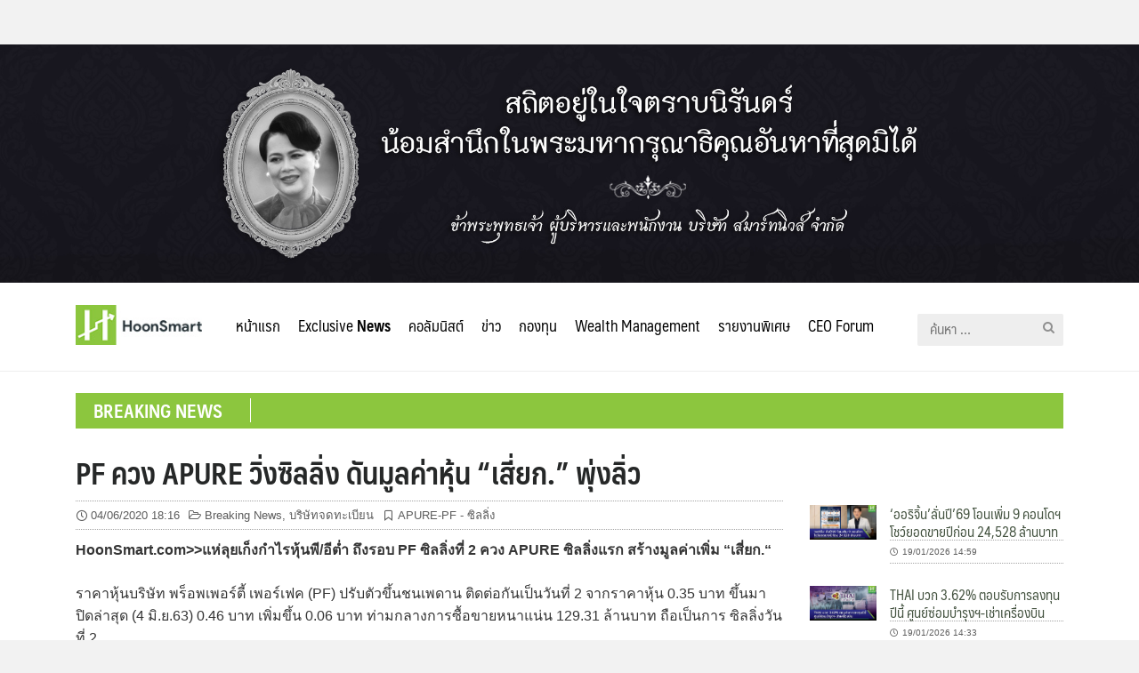

--- FILE ---
content_type: text/html; charset=UTF-8
request_url: https://hoonsmart.com/archives/119618
body_size: 15541
content:
<!DOCTYPE html>
<html lang="th" prefix="og: https://ogp.me/ns#">
<head>
	<meta charset="UTF-8">
	<meta name="viewport" content="width=device-width, initial-scale=1">
	<link rel="profile" href="https://gmpg.org/xfn/11">
	
<!-- Search Engine Optimization by Rank Math - https://s.rankmath.com/home -->
<title>PF ควง APURE วิ่งซิลลิ่ง ดันมูลค่าหุ้น “เสี่ยก.” พุ่งลิ่ว - Hoonsmart</title>
<meta name="description" content="แห่ลุยเก็งกำไรหุ้นพี/อีต่ำ ถึงรอบ PF ซิลลิ่งที่ 2 ควง APURE ซิลลิ่งแรก สร้างมูลค่าเพิ่ม “เสี่ยก. “"/>
<meta name="robots" content="follow, index, max-snippet:-1, max-video-preview:-1, max-image-preview:large"/>
<link rel="canonical" href="https://hoonsmart.com/archives/119618" />
<meta property="og:locale" content="th_TH" />
<meta property="og:type" content="article" />
<meta property="og:title" content="PF ควง APURE วิ่งซิลลิ่ง ดันมูลค่าหุ้น “เสี่ยก.” พุ่งลิ่ว - Hoonsmart" />
<meta property="og:description" content="แห่ลุยเก็งกำไรหุ้นพี/อีต่ำ ถึงรอบ PF ซิลลิ่งที่ 2 ควง APURE ซิลลิ่งแรก สร้างมูลค่าเพิ่ม “เสี่ยก. “" />
<meta property="og:url" content="https://hoonsmart.com/archives/119618" />
<meta property="og:site_name" content="Hoonsmart" />
<meta property="article:publisher" content="https://www.facebook.com/HoonSmart/" />
<meta property="article:author" content="https://www.facebook.com/HoonSmart/" />
<meta property="article:tag" content="APURE-PF - ซิลลิ่ง" />
<meta property="article:section" content="Breaking News" />
<meta property="og:updated_time" content="2020-06-05T14:02:58+07:00" />
<meta property="og:image" content="https://hoonsmart.com/wp-content/uploads/2020/06/PF-ควง-APURE-วิ่งซิลลิ่ง-01.jpg" />
<meta property="og:image:secure_url" content="https://hoonsmart.com/wp-content/uploads/2020/06/PF-ควง-APURE-วิ่งซิลลิ่ง-01.jpg" />
<meta property="og:image:width" content="1200" />
<meta property="og:image:height" content="628" />
<meta property="og:image:alt" content="PF ควง APURE วิ่งซิลลิ่ง ดันมูลค่าหุ้น “เสี่ยก.” พุ่งลิ่ว" />
<meta property="og:image:type" content="image/jpeg" />
<meta property="article:published_time" content="2020-06-04T18:16:39+07:00" />
<meta property="article:modified_time" content="2020-06-05T14:02:58+07:00" />
<meta name="twitter:card" content="summary_large_image" />
<meta name="twitter:title" content="PF ควง APURE วิ่งซิลลิ่ง ดันมูลค่าหุ้น “เสี่ยก.” พุ่งลิ่ว - Hoonsmart" />
<meta name="twitter:description" content="แห่ลุยเก็งกำไรหุ้นพี/อีต่ำ ถึงรอบ PF ซิลลิ่งที่ 2 ควง APURE ซิลลิ่งแรก สร้างมูลค่าเพิ่ม “เสี่ยก. “" />
<meta name="twitter:image" content="https://hoonsmart.com/wp-content/uploads/2020/06/PF-ควง-APURE-วิ่งซิลลิ่ง-01.jpg" />
<meta name="twitter:label1" content="Written by" />
<meta name="twitter:data1" content="tiger" />
<meta name="twitter:label2" content="Time to read" />
<meta name="twitter:data2" content="Less than a minute" />
<script type="application/ld+json" class="rank-math-schema">{"@context":"https://schema.org","@graph":[{"@type":["Organization","Person"],"@id":"https://hoonsmart.com/#person","name":"Honsmart","url":"https://hoonsmart.com","sameAs":["https://www.facebook.com/HoonSmart/"],"logo":{"@type":"ImageObject","@id":"https://hoonsmart.com/#logo","url":"https://hoonsmart.com/wp-content/uploads/2018/04/logo-v6.jpg","contentUrl":"https://hoonsmart.com/wp-content/uploads/2018/04/logo-v6.jpg","caption":"Honsmart","inLanguage":"th","width":"156","height":"50"},"image":{"@id":"https://hoonsmart.com/#logo"}},{"@type":"WebSite","@id":"https://hoonsmart.com/#website","url":"https://hoonsmart.com","name":"Honsmart","publisher":{"@id":"https://hoonsmart.com/#person"},"inLanguage":"th"},{"@type":"ImageObject","@id":"https://hoonsmart.com/wp-content/uploads/2020/06/PF-\u0e04\u0e27\u0e07-APURE-\u0e27\u0e34\u0e48\u0e07\u0e0b\u0e34\u0e25\u0e25\u0e34\u0e48\u0e07-01.jpg","url":"https://hoonsmart.com/wp-content/uploads/2020/06/PF-\u0e04\u0e27\u0e07-APURE-\u0e27\u0e34\u0e48\u0e07\u0e0b\u0e34\u0e25\u0e25\u0e34\u0e48\u0e07-01.jpg","width":"1200","height":"628","inLanguage":"th"},{"@type":"BreadcrumbList","@id":"https://hoonsmart.com/archives/119618#breadcrumb","itemListElement":[{"@type":"ListItem","position":"1","item":{"@id":"https://hoonsmart.com","name":"Home"}},{"@type":"ListItem","position":"2","item":{"@id":"https://hoonsmart.com/archives/category/breaking-news","name":"Breaking News"}},{"@type":"ListItem","position":"3","item":{"@id":"https://hoonsmart.com/archives/119618","name":"PF \u0e04\u0e27\u0e07 APURE \u0e27\u0e34\u0e48\u0e07\u0e0b\u0e34\u0e25\u0e25\u0e34\u0e48\u0e07 \u0e14\u0e31\u0e19\u0e21\u0e39\u0e25\u0e04\u0e48\u0e32\u0e2b\u0e38\u0e49\u0e19 \u201c\u0e40\u0e2a\u0e35\u0e48\u0e22\u0e01.\u201d \u0e1e\u0e38\u0e48\u0e07\u0e25\u0e34\u0e48\u0e27"}}]},{"@type":"WebPage","@id":"https://hoonsmart.com/archives/119618#webpage","url":"https://hoonsmart.com/archives/119618","name":"PF \u0e04\u0e27\u0e07 APURE \u0e27\u0e34\u0e48\u0e07\u0e0b\u0e34\u0e25\u0e25\u0e34\u0e48\u0e07 \u0e14\u0e31\u0e19\u0e21\u0e39\u0e25\u0e04\u0e48\u0e32\u0e2b\u0e38\u0e49\u0e19 \u201c\u0e40\u0e2a\u0e35\u0e48\u0e22\u0e01.\u201d \u0e1e\u0e38\u0e48\u0e07\u0e25\u0e34\u0e48\u0e27 - Hoonsmart","datePublished":"2020-06-04T18:16:39+07:00","dateModified":"2020-06-05T14:02:58+07:00","isPartOf":{"@id":"https://hoonsmart.com/#website"},"primaryImageOfPage":{"@id":"https://hoonsmart.com/wp-content/uploads/2020/06/PF-\u0e04\u0e27\u0e07-APURE-\u0e27\u0e34\u0e48\u0e07\u0e0b\u0e34\u0e25\u0e25\u0e34\u0e48\u0e07-01.jpg"},"inLanguage":"th","breadcrumb":{"@id":"https://hoonsmart.com/archives/119618#breadcrumb"}},{"@type":"Person","@id":"https://hoonsmart.com/author/sopa","name":"tiger","url":"https://hoonsmart.com/author/sopa","image":{"@type":"ImageObject","@id":"https://secure.gravatar.com/avatar/60a19a55ffa2f2ad62f170bf52182b43?s=96&amp;d=mm&amp;r=g","url":"https://secure.gravatar.com/avatar/60a19a55ffa2f2ad62f170bf52182b43?s=96&amp;d=mm&amp;r=g","caption":"tiger","inLanguage":"th"}},{"@type":"BlogPosting","headline":"PF \u0e04\u0e27\u0e07 APURE \u0e27\u0e34\u0e48\u0e07\u0e0b\u0e34\u0e25\u0e25\u0e34\u0e48\u0e07 \u0e14\u0e31\u0e19\u0e21\u0e39\u0e25\u0e04\u0e48\u0e32\u0e2b\u0e38\u0e49\u0e19 \u201c\u0e40\u0e2a\u0e35\u0e48\u0e22\u0e01.\u201d \u0e1e\u0e38\u0e48\u0e07\u0e25\u0e34\u0e48\u0e27 - Hoonsmart","datePublished":"2020-06-04T18:16:39+07:00","dateModified":"2020-06-05T14:02:58+07:00","articleSection":"Breaking News, \u0e1a\u0e23\u0e34\u0e29\u0e31\u0e17\u0e08\u0e14\u0e17\u0e30\u0e40\u0e1a\u0e35\u0e22\u0e19","author":{"@id":"https://hoonsmart.com/author/sopa","name":"tiger"},"publisher":{"@id":"https://hoonsmart.com/#person"},"description":"\u0e41\u0e2b\u0e48\u0e25\u0e38\u0e22\u0e40\u0e01\u0e47\u0e07\u0e01\u0e33\u0e44\u0e23\u0e2b\u0e38\u0e49\u0e19\u0e1e\u0e35/\u0e2d\u0e35\u0e15\u0e48\u0e33 \u0e16\u0e36\u0e07\u0e23\u0e2d\u0e1a PF \u0e0b\u0e34\u0e25\u0e25\u0e34\u0e48\u0e07\u0e17\u0e35\u0e48 2 \u0e04\u0e27\u0e07 APURE \u0e0b\u0e34\u0e25\u0e25\u0e34\u0e48\u0e07\u0e41\u0e23\u0e01 \u0e2a\u0e23\u0e49\u0e32\u0e07\u0e21\u0e39\u0e25\u0e04\u0e48\u0e32\u0e40\u0e1e\u0e34\u0e48\u0e21 \u201c\u0e40\u0e2a\u0e35\u0e48\u0e22\u0e01. \u201c","name":"PF \u0e04\u0e27\u0e07 APURE \u0e27\u0e34\u0e48\u0e07\u0e0b\u0e34\u0e25\u0e25\u0e34\u0e48\u0e07 \u0e14\u0e31\u0e19\u0e21\u0e39\u0e25\u0e04\u0e48\u0e32\u0e2b\u0e38\u0e49\u0e19 \u201c\u0e40\u0e2a\u0e35\u0e48\u0e22\u0e01.\u201d \u0e1e\u0e38\u0e48\u0e07\u0e25\u0e34\u0e48\u0e27 - Hoonsmart","@id":"https://hoonsmart.com/archives/119618#richSnippet","isPartOf":{"@id":"https://hoonsmart.com/archives/119618#webpage"},"image":{"@id":"https://hoonsmart.com/wp-content/uploads/2020/06/PF-\u0e04\u0e27\u0e07-APURE-\u0e27\u0e34\u0e48\u0e07\u0e0b\u0e34\u0e25\u0e25\u0e34\u0e48\u0e07-01.jpg"},"inLanguage":"th","mainEntityOfPage":{"@id":"https://hoonsmart.com/archives/119618#webpage"}}]}</script>
<!-- /Rank Math WordPress SEO plugin -->

<link rel="alternate" type="application/rss+xml" title="Hoonsmart &raquo; ฟีด" href="https://hoonsmart.com/feed" />
<link rel='stylesheet' id='wp-block-library-css' href='https://hoonsmart.com/wp-includes/css/dist/block-library/style.min.css?ver=6.1.9' type='text/css' media='all' />
<link rel='stylesheet' id='classic-theme-styles-css' href='https://hoonsmart.com/wp-includes/css/classic-themes.min.css?ver=1' type='text/css' media='all' />
<style id='global-styles-inline-css' type='text/css'>
body{--wp--preset--color--black: #000000;--wp--preset--color--cyan-bluish-gray: #abb8c3;--wp--preset--color--white: #ffffff;--wp--preset--color--pale-pink: #f78da7;--wp--preset--color--vivid-red: #cf2e2e;--wp--preset--color--luminous-vivid-orange: #ff6900;--wp--preset--color--luminous-vivid-amber: #fcb900;--wp--preset--color--light-green-cyan: #7bdcb5;--wp--preset--color--vivid-green-cyan: #00d084;--wp--preset--color--pale-cyan-blue: #8ed1fc;--wp--preset--color--vivid-cyan-blue: #0693e3;--wp--preset--color--vivid-purple: #9b51e0;--wp--preset--gradient--vivid-cyan-blue-to-vivid-purple: linear-gradient(135deg,rgba(6,147,227,1) 0%,rgb(155,81,224) 100%);--wp--preset--gradient--light-green-cyan-to-vivid-green-cyan: linear-gradient(135deg,rgb(122,220,180) 0%,rgb(0,208,130) 100%);--wp--preset--gradient--luminous-vivid-amber-to-luminous-vivid-orange: linear-gradient(135deg,rgba(252,185,0,1) 0%,rgba(255,105,0,1) 100%);--wp--preset--gradient--luminous-vivid-orange-to-vivid-red: linear-gradient(135deg,rgba(255,105,0,1) 0%,rgb(207,46,46) 100%);--wp--preset--gradient--very-light-gray-to-cyan-bluish-gray: linear-gradient(135deg,rgb(238,238,238) 0%,rgb(169,184,195) 100%);--wp--preset--gradient--cool-to-warm-spectrum: linear-gradient(135deg,rgb(74,234,220) 0%,rgb(151,120,209) 20%,rgb(207,42,186) 40%,rgb(238,44,130) 60%,rgb(251,105,98) 80%,rgb(254,248,76) 100%);--wp--preset--gradient--blush-light-purple: linear-gradient(135deg,rgb(255,206,236) 0%,rgb(152,150,240) 100%);--wp--preset--gradient--blush-bordeaux: linear-gradient(135deg,rgb(254,205,165) 0%,rgb(254,45,45) 50%,rgb(107,0,62) 100%);--wp--preset--gradient--luminous-dusk: linear-gradient(135deg,rgb(255,203,112) 0%,rgb(199,81,192) 50%,rgb(65,88,208) 100%);--wp--preset--gradient--pale-ocean: linear-gradient(135deg,rgb(255,245,203) 0%,rgb(182,227,212) 50%,rgb(51,167,181) 100%);--wp--preset--gradient--electric-grass: linear-gradient(135deg,rgb(202,248,128) 0%,rgb(113,206,126) 100%);--wp--preset--gradient--midnight: linear-gradient(135deg,rgb(2,3,129) 0%,rgb(40,116,252) 100%);--wp--preset--duotone--dark-grayscale: url('#wp-duotone-dark-grayscale');--wp--preset--duotone--grayscale: url('#wp-duotone-grayscale');--wp--preset--duotone--purple-yellow: url('#wp-duotone-purple-yellow');--wp--preset--duotone--blue-red: url('#wp-duotone-blue-red');--wp--preset--duotone--midnight: url('#wp-duotone-midnight');--wp--preset--duotone--magenta-yellow: url('#wp-duotone-magenta-yellow');--wp--preset--duotone--purple-green: url('#wp-duotone-purple-green');--wp--preset--duotone--blue-orange: url('#wp-duotone-blue-orange');--wp--preset--font-size--small: 13px;--wp--preset--font-size--medium: 20px;--wp--preset--font-size--large: 36px;--wp--preset--font-size--x-large: 42px;--wp--preset--spacing--20: 0.44rem;--wp--preset--spacing--30: 0.67rem;--wp--preset--spacing--40: 1rem;--wp--preset--spacing--50: 1.5rem;--wp--preset--spacing--60: 2.25rem;--wp--preset--spacing--70: 3.38rem;--wp--preset--spacing--80: 5.06rem;}:where(.is-layout-flex){gap: 0.5em;}body .is-layout-flow > .alignleft{float: left;margin-inline-start: 0;margin-inline-end: 2em;}body .is-layout-flow > .alignright{float: right;margin-inline-start: 2em;margin-inline-end: 0;}body .is-layout-flow > .aligncenter{margin-left: auto !important;margin-right: auto !important;}body .is-layout-constrained > .alignleft{float: left;margin-inline-start: 0;margin-inline-end: 2em;}body .is-layout-constrained > .alignright{float: right;margin-inline-start: 2em;margin-inline-end: 0;}body .is-layout-constrained > .aligncenter{margin-left: auto !important;margin-right: auto !important;}body .is-layout-constrained > :where(:not(.alignleft):not(.alignright):not(.alignfull)){max-width: var(--wp--style--global--content-size);margin-left: auto !important;margin-right: auto !important;}body .is-layout-constrained > .alignwide{max-width: var(--wp--style--global--wide-size);}body .is-layout-flex{display: flex;}body .is-layout-flex{flex-wrap: wrap;align-items: center;}body .is-layout-flex > *{margin: 0;}:where(.wp-block-columns.is-layout-flex){gap: 2em;}.has-black-color{color: var(--wp--preset--color--black) !important;}.has-cyan-bluish-gray-color{color: var(--wp--preset--color--cyan-bluish-gray) !important;}.has-white-color{color: var(--wp--preset--color--white) !important;}.has-pale-pink-color{color: var(--wp--preset--color--pale-pink) !important;}.has-vivid-red-color{color: var(--wp--preset--color--vivid-red) !important;}.has-luminous-vivid-orange-color{color: var(--wp--preset--color--luminous-vivid-orange) !important;}.has-luminous-vivid-amber-color{color: var(--wp--preset--color--luminous-vivid-amber) !important;}.has-light-green-cyan-color{color: var(--wp--preset--color--light-green-cyan) !important;}.has-vivid-green-cyan-color{color: var(--wp--preset--color--vivid-green-cyan) !important;}.has-pale-cyan-blue-color{color: var(--wp--preset--color--pale-cyan-blue) !important;}.has-vivid-cyan-blue-color{color: var(--wp--preset--color--vivid-cyan-blue) !important;}.has-vivid-purple-color{color: var(--wp--preset--color--vivid-purple) !important;}.has-black-background-color{background-color: var(--wp--preset--color--black) !important;}.has-cyan-bluish-gray-background-color{background-color: var(--wp--preset--color--cyan-bluish-gray) !important;}.has-white-background-color{background-color: var(--wp--preset--color--white) !important;}.has-pale-pink-background-color{background-color: var(--wp--preset--color--pale-pink) !important;}.has-vivid-red-background-color{background-color: var(--wp--preset--color--vivid-red) !important;}.has-luminous-vivid-orange-background-color{background-color: var(--wp--preset--color--luminous-vivid-orange) !important;}.has-luminous-vivid-amber-background-color{background-color: var(--wp--preset--color--luminous-vivid-amber) !important;}.has-light-green-cyan-background-color{background-color: var(--wp--preset--color--light-green-cyan) !important;}.has-vivid-green-cyan-background-color{background-color: var(--wp--preset--color--vivid-green-cyan) !important;}.has-pale-cyan-blue-background-color{background-color: var(--wp--preset--color--pale-cyan-blue) !important;}.has-vivid-cyan-blue-background-color{background-color: var(--wp--preset--color--vivid-cyan-blue) !important;}.has-vivid-purple-background-color{background-color: var(--wp--preset--color--vivid-purple) !important;}.has-black-border-color{border-color: var(--wp--preset--color--black) !important;}.has-cyan-bluish-gray-border-color{border-color: var(--wp--preset--color--cyan-bluish-gray) !important;}.has-white-border-color{border-color: var(--wp--preset--color--white) !important;}.has-pale-pink-border-color{border-color: var(--wp--preset--color--pale-pink) !important;}.has-vivid-red-border-color{border-color: var(--wp--preset--color--vivid-red) !important;}.has-luminous-vivid-orange-border-color{border-color: var(--wp--preset--color--luminous-vivid-orange) !important;}.has-luminous-vivid-amber-border-color{border-color: var(--wp--preset--color--luminous-vivid-amber) !important;}.has-light-green-cyan-border-color{border-color: var(--wp--preset--color--light-green-cyan) !important;}.has-vivid-green-cyan-border-color{border-color: var(--wp--preset--color--vivid-green-cyan) !important;}.has-pale-cyan-blue-border-color{border-color: var(--wp--preset--color--pale-cyan-blue) !important;}.has-vivid-cyan-blue-border-color{border-color: var(--wp--preset--color--vivid-cyan-blue) !important;}.has-vivid-purple-border-color{border-color: var(--wp--preset--color--vivid-purple) !important;}.has-vivid-cyan-blue-to-vivid-purple-gradient-background{background: var(--wp--preset--gradient--vivid-cyan-blue-to-vivid-purple) !important;}.has-light-green-cyan-to-vivid-green-cyan-gradient-background{background: var(--wp--preset--gradient--light-green-cyan-to-vivid-green-cyan) !important;}.has-luminous-vivid-amber-to-luminous-vivid-orange-gradient-background{background: var(--wp--preset--gradient--luminous-vivid-amber-to-luminous-vivid-orange) !important;}.has-luminous-vivid-orange-to-vivid-red-gradient-background{background: var(--wp--preset--gradient--luminous-vivid-orange-to-vivid-red) !important;}.has-very-light-gray-to-cyan-bluish-gray-gradient-background{background: var(--wp--preset--gradient--very-light-gray-to-cyan-bluish-gray) !important;}.has-cool-to-warm-spectrum-gradient-background{background: var(--wp--preset--gradient--cool-to-warm-spectrum) !important;}.has-blush-light-purple-gradient-background{background: var(--wp--preset--gradient--blush-light-purple) !important;}.has-blush-bordeaux-gradient-background{background: var(--wp--preset--gradient--blush-bordeaux) !important;}.has-luminous-dusk-gradient-background{background: var(--wp--preset--gradient--luminous-dusk) !important;}.has-pale-ocean-gradient-background{background: var(--wp--preset--gradient--pale-ocean) !important;}.has-electric-grass-gradient-background{background: var(--wp--preset--gradient--electric-grass) !important;}.has-midnight-gradient-background{background: var(--wp--preset--gradient--midnight) !important;}.has-small-font-size{font-size: var(--wp--preset--font-size--small) !important;}.has-medium-font-size{font-size: var(--wp--preset--font-size--medium) !important;}.has-large-font-size{font-size: var(--wp--preset--font-size--large) !important;}.has-x-large-font-size{font-size: var(--wp--preset--font-size--x-large) !important;}
.wp-block-navigation a:where(:not(.wp-element-button)){color: inherit;}
:where(.wp-block-columns.is-layout-flex){gap: 2em;}
.wp-block-pullquote{font-size: 1.5em;line-height: 1.6;}
</style>
<link rel='stylesheet' id='seed-social-css' href='https://hoonsmart.com/wp-content/plugins/seed-social/style.css?ver=2021.02' type='text/css' media='all' />
<link rel='stylesheet' id='wpccp-css' href='https://hoonsmart.com/wp-content/plugins/wp-content-copy-protection/assets/css/style.min.css?ver=1628632713' type='text/css' media='all' />
<link rel='stylesheet' id='seed-fontawesome-css' href='https://hoonsmart.com/wp-content/themes/plant/vendor/fonts/font-awesome/css/fontawesome-all.min.css?ver=6.1.9' type='text/css' media='all' />
<link rel='stylesheet' id='seed-bootstrap4-css' href='https://hoonsmart.com/wp-content/themes/plant/css/bootstrap4.min.css?ver=6.1.9' type='text/css' media='all' />
<link rel='stylesheet' id='seed-min-css' href='https://hoonsmart.com/wp-content/themes/plant/css/style.css?ver=6.1.9' type='text/css' media='all' />
<link rel='stylesheet' id='tablepress-default-css' href='https://hoonsmart.com/wp-content/plugins/tablepress/css/build/default.css?ver=2.1' type='text/css' media='all' />
<link rel='stylesheet' id='slick-css-css' href='https://hoonsmart.com/wp-content/themes/plant/vendor/slick/slick.css?ver=6.1.9' type='text/css' media='all' />
<link rel='stylesheet' id='slick-theme-css' href='https://hoonsmart.com/wp-content/themes/plant/vendor/slick/slick-theme.css?ver=6.1.9' type='text/css' media='all' />
<link rel='stylesheet' id='fruit-css-css' href='https://hoonsmart.com/wp-content/themes/InvestingThai/style.css?ver=6.1.9' type='text/css' media='all' />
<!--n2css--><script type='text/javascript' src='https://hoonsmart.com/wp-includes/js/jquery/jquery.min.js?ver=3.6.1' id='jquery-core-js'></script>
<script type='text/javascript' src='https://hoonsmart.com/wp-includes/js/jquery/jquery-migrate.min.js?ver=3.3.2' id='jquery-migrate-js'></script>
<link rel="https://api.w.org/" href="https://hoonsmart.com/wp-json/" /><link rel="alternate" type="application/json" href="https://hoonsmart.com/wp-json/wp/v2/posts/119618" /><link rel="EditURI" type="application/rsd+xml" title="RSD" href="https://hoonsmart.com/xmlrpc.php?rsd" />
<meta name="generator" content="WordPress 6.1.9" />
<link rel='shortlink' href='https://hoonsmart.com/?p=119618' />
<link rel="alternate" type="application/json+oembed" href="https://hoonsmart.com/wp-json/oembed/1.0/embed?url=https%3A%2F%2Fhoonsmart.com%2Farchives%2F119618" />
<link rel="alternate" type="text/xml+oembed" href="https://hoonsmart.com/wp-json/oembed/1.0/embed?url=https%3A%2F%2Fhoonsmart.com%2Farchives%2F119618&#038;format=xml" />

<!-- This site is using AdRotate Professional v5.9 to display their advertisements - https://ajdg.solutions/ -->
<!-- AdRotate CSS -->
<style type="text/css" media="screen">
	.g { margin:0px; padding:0px; overflow:hidden; line-height:1; zoom:1; }
	.g img { height:auto; }
	.g-col { position:relative; float:left; }
	.g-col:first-child { margin-left: 0; }
	.g-col:last-child { margin-right: 0; }
	@media only screen and (max-width: 480px) {
		.g-col, .g-dyn, .g-single { width:100%; margin-left:0; margin-right:0; }
	}
</style>
<!-- /AdRotate CSS -->


		<!-- GA Google Analytics @ https://m0n.co/ga -->
		<script async src="https://www.googletagmanager.com/gtag/js?id=G-E8CYZEJV71"></script>
		<script>
			window.dataLayer = window.dataLayer || [];
			function gtag(){dataLayer.push(arguments);}
			gtag('js', new Date());
			gtag('config', 'G-E8CYZEJV71');
		</script>

			<script>
			document.documentElement.className = document.documentElement.className.replace('no-js', 'js');
		</script>
				<style>
			.no-js img.lazyload {
				display: none;
			}

			figure.wp-block-image img.lazyloading {
				min-width: 150px;
			}

						.lazyload, .lazyloading {
				opacity: 0;
			}

			.lazyloaded {
				opacity: 1;
				transition: opacity 400ms;
				transition-delay: 0ms;
			}

					</style>
		<link rel="icon" href="https://hoonsmart.com/wp-content/uploads/2018/04/logo-106x106.png" sizes="32x32" />
<link rel="icon" href="https://hoonsmart.com/wp-content/uploads/2018/04/logo.png" sizes="192x192" />
<link rel="apple-touch-icon" href="https://hoonsmart.com/wp-content/uploads/2018/04/logo.png" />
<meta name="msapplication-TileImage" content="https://hoonsmart.com/wp-content/uploads/2018/04/logo.png" />
		<style type="text/css" id="wp-custom-css">
			.customHeadBanner {margin-top:50px;}
body.page-id-360388 .customHeadBanner ,
body.page-id-360388 header {display: none;}		</style>
		<style id="kirki-inline-styles">#page #content .button{background-color:#eee;color:#555;}#page #content .button:hover{background-color:#ccc;color:#222;}#page #content .button.alt, body .btn-primary{background-color:#00989A;color:#fff;}body .btn-primary{border-color:#00989A;}#page #content .button.alt:hover, body .btn-primary:hover{background-color:#03babd;color:#fff;}body .btn-primary:hover{border-color:#03babd;}.site-header, .site-desktop-navigation .sub-menu,.site-desktop-navigation .children,.head-widget .widget_nav_menu .sub-menu{background-color:#ffffff;}.site-header{color:#c6c6c6;}.site-header a, .site-desktop-navigation .sub-menu li a,.site-desktop-navigation .children li a,#page .head-widget .widget_nav_menu .sub-menu li a,.site-toggle b{color:#333333;}.site-toggle i > span{background-color:#333333;}.site-header a:hover, .site-desktop-navigation .sub-menu li a:hover,.site-desktop-navigation .children li a:hover,#page .head-widget .widget_nav_menu .sub-menu li a:hover, .site-toggle:hover b{color:#8cc63e;}.site-desktop-navigation .sub-menu li a,.site-desktop-navigation .children li a,#page .head-widget .widget_nav_menu .sub-menu li a{border-top-color:rgba(0,0,0,0.07);}.site.-header-desktop-overlay .site-header.active,.site-header.active .site-desktop-navigation .sub-menu, .site-header.active .site-desktop-navigation .children,.site-header.active .head-widget .widget_nav_menu .sub-menu{background-color:#00989A;}.site-header.active{color:rgba(255,255,255,0.6);}.site-header.active a, .site-header.active .site-desktop-navigation .sub-menu li a,.site-header.active .site-desktop-navigation .children li a,#page .site-header.active .head-widget .widget_nav_menu .sub-menu li a{color:rgba(255,255,255,0.8);}.site-header.active .site-toggle i > span{background-color:rgba(255,255,255,0.8);}.site-header.active a:hover, .site-header.active .site-desktop-navigation .sub-menu li a:hover,.site-header.active .site-desktop-navigation .children li a:hover,#page .site-header.active .head-widget .widget_nav_menu .sub-menu li a:hover{color:#fff;}.site-mobile-navigation.-dropdown.active, .sb-slidebar{background-color:#8cc63e;}.site-mobile-navigation li a, .site-mobile-navigation .menu-item-has-children > i{color:rgba(255,255,255,0.9);}.site-mobile-navigation li a{border-bottom-color:rgba(255,255,255,0.15);}.site-canvas{background-color:#fff;}body, .entry-meta a{color:#353535;}blockquote::before, blockquote::after{background-color:#353535;}a{color:#445340;}a:hover,a:active{color:#90c63d;}.main-header{background-color:rgba(255,255,255,0);margin-top:0;margin-bottom:15px;}.main-title,.main-title a{color:#262828;}.main-title{padding-top:10px;padding-bottom:0px;}.site-footer{background-color:#000000;}.site-info{color:rgba(255,255,255,0.6);}.site-footer a{color:rgba(255,255,255,0.6);}.site-footer a:hover{color:#fff;}@media (min-width: 992px){.main-title{padding-top:25px;padding-bottom:0px;}}@media (min-width:992px){.main-header{margin-top:0;margin-bottom:25px;}}</style>
<div align="center">
	<noscript>
		<div style="position:fixed; top:0px; left:0px; z-index:3000; height:100%; width:100%; background-color:#FFFFFF">
			<br/><br/>
			<div style="font-family: Tahoma; font-size: 14px; background-color:#FFFFCC; border: 1pt solid Black; padding: 10pt;">
				Sorry, you have Javascript Disabled! To see this page as it is meant to appear, please enable your Javascript!
			</div>
		</div>
	</noscript>
</div>
	<style id="kirki_css" type="text/css">.site-header,.site-desktop-navigation .sub-menu,.site-desktop-navigation .children,.head-widget .widget_nav_menu .sub-menu{box-shadow:none;}#page .site-title{display:none}#page .site-description{display:none}body.single-post .site-main .entry-meta > .byline{display: none;}#main .add_to_cart_button {display:none;}#page #content .button:focus {box-shadow: 0 0 0 3px rgba(204,204,204,0.5)}body .btn-primary:focus, #page #content .button.alt:focus {box-shadow: 0 0 0 3px rgba(3,186,189,0.5)}</style></head>


<body data-rsssl=1 class="post-template-default single single-post postid-119618 single-format-standard wp-custom-logo has-headbar">
	<div> 
		<img class="customHeadBanner lazyload" data-src="https://hoonsmart.com/wp-content/uploads/2025/12/IMG_0008.jpg" src="[data-uri]" style="--smush-placeholder-width: 2200px; --smush-placeholder-aspect-ratio: 2200/460;"><noscript><img class="customHeadBanner" src="https://hoonsmart.com/wp-content/uploads/2025/12/IMG_0008.jpg"></noscript>
	</div>
	<a class="skip-link screen-reader-text" href="#content">Skip to content</a>
	<div id="page" class="site -layout-full-width -header-mobile-fixed -header-desktop-standard -menu-dropdown -menu-icon-small -shop-layout-full-width">
		
		<nav id="site-mobile-navigation" class="site-mobile-navigation -dropdown _mobile _heading">
			<div class="menu-main-container"><ul id="mobile-menu" class="menu"><li id="menu-item-288203" class="menu-item menu-item-type-post_type menu-item-object-page menu-item-home menu-item-288203"><a href="https://hoonsmart.com/">หน้าแรก</a></li>
<li id="menu-item-21" class="menu-item menu-item-type-taxonomy menu-item-object-category menu-item-21"><a href="https://hoonsmart.com/archives/category/exclusive-news">Exclusive <b>News</b></a></li>
<li id="menu-item-3292" class="menu-item menu-item-type-taxonomy menu-item-object-category menu-item-has-children menu-item-3292"><a href="https://hoonsmart.com/archives/category/columnists">คอลัมนิสต์</a>
<ul class="sub-menu">
	<li id="menu-item-3298" class="menu-item menu-item-type-taxonomy menu-item-object-category menu-item-3298"><a href="https://hoonsmart.com/archives/category/columnists/suea-yai">เสือใหญ่</a></li>
	<li id="menu-item-3296" class="menu-item menu-item-type-taxonomy menu-item-object-category menu-item-3296"><a href="https://hoonsmart.com/archives/category/columnists/sathit-bovornsantisuth">สาธิต บวรสันติสุทธิ์</a></li>
	<li id="menu-item-73391" class="menu-item menu-item-type-taxonomy menu-item-object-category menu-item-73391"><a href="https://hoonsmart.com/archives/category/columnists/invest">แน่งน้อยร้อยเรื่องลงทุน</a></li>
	<li id="menu-item-85507" class="menu-item menu-item-type-taxonomy menu-item-object-category menu-item-85507"><a href="https://hoonsmart.com/archives/category/columnists/talkkead">คุยกับเกด เรื่องเทรด DW</a></li>
</ul>
</li>
<li id="menu-item-3280" class="menu-item menu-item-type-taxonomy menu-item-object-category current-post-ancestor current-menu-parent current-post-parent menu-item-has-children menu-item-3280"><a href="https://hoonsmart.com/archives/category/breaking-news">ข่าว</a>
<ul class="sub-menu">
	<li id="menu-item-3281" class="menu-item menu-item-type-taxonomy menu-item-object-category current-post-ancestor current-menu-parent current-post-parent menu-item-3281"><a href="https://hoonsmart.com/archives/category/breaking-news/company">บริษัทจดทะเบียน</a></li>
	<li id="menu-item-3282" class="menu-item menu-item-type-taxonomy menu-item-object-category menu-item-3282"><a href="https://hoonsmart.com/archives/category/breaking-news/ipo">IPO</a></li>
</ul>
</li>
<li id="menu-item-23" class="menu-item menu-item-type-taxonomy menu-item-object-category menu-item-has-children menu-item-23"><a href="https://hoonsmart.com/archives/category/fund">กองทุน</a>
<ul class="sub-menu">
	<li id="menu-item-598" class="menu-item menu-item-type-taxonomy menu-item-object-category menu-item-598"><a href="https://hoonsmart.com/archives/category/fund/fund-news">ข่าวกองทุน</a></li>
	<li id="menu-item-597" class="menu-item menu-item-type-taxonomy menu-item-object-category menu-item-597"><a href="https://hoonsmart.com/archives/category/fund/pop-fund">Pop Fund</a></li>
	<li id="menu-item-596" class="menu-item menu-item-type-taxonomy menu-item-object-category menu-item-596"><a href="https://hoonsmart.com/archives/category/fund/ipo-showroom">IPO Showroom</a></li>
	<li id="menu-item-595" class="menu-item menu-item-type-taxonomy menu-item-object-category menu-item-595"><a href="https://hoonsmart.com/archives/category/fund/fund-manager">Fund Manager</a></li>
	<li id="menu-item-594" class="menu-item menu-item-type-taxonomy menu-item-object-category menu-item-594"><a href="https://hoonsmart.com/archives/category/fund/fun-of-fund">Fun of Fund</a></li>
	<li id="menu-item-107032" class="menu-item menu-item-type-taxonomy menu-item-object-category menu-item-107032"><a href="https://hoonsmart.com/archives/category/fund/ktam-focus">KTAM Focus</a></li>
</ul>
</li>
<li id="menu-item-590" class="menu-item menu-item-type-taxonomy menu-item-object-category menu-item-has-children menu-item-590"><a href="https://hoonsmart.com/archives/category/wealth-management">Wealth Management</a>
<ul class="sub-menu">
	<li id="menu-item-591" class="menu-item menu-item-type-taxonomy menu-item-object-category menu-item-591"><a href="https://hoonsmart.com/archives/category/wealth-management/get-wealth-soon">Get Wealth Soon</a></li>
	<li id="menu-item-592" class="menu-item menu-item-type-taxonomy menu-item-object-category menu-item-592"><a href="https://hoonsmart.com/archives/category/wealth-management/wealth-well-done">Wealth Well Done</a></li>
	<li id="menu-item-3305" class="menu-item menu-item-type-taxonomy menu-item-object-category menu-item-3305"><a href="https://hoonsmart.com/archives/category/wealth-management/insurance">Insurance</a></li>
</ul>
</li>
<li id="menu-item-25" class="menu-item menu-item-type-taxonomy menu-item-object-category menu-item-25"><a href="https://hoonsmart.com/archives/category/special-report">รายงานพิเศษ</a></li>
<li id="menu-item-2147" class="menu-item menu-item-type-taxonomy menu-item-object-category menu-item-2147"><a href="https://hoonsmart.com/archives/category/ceo-forum">CEO Forum</a></li>
</ul></div>					</nav>
		
		<header id="masthead" class="site-header sb-slide _heading" data-seed-scroll="300">
			<div class="container">
				
				<div class="site-branding ">
					<div class="site-logo"><a href="https://hoonsmart.com/" class="custom-logo-link" rel="home"><img width="156" height="50" data-src="https://hoonsmart.com/wp-content/uploads/2018/04/logo-v6.jpg" class="custom-logo lazyload" alt="Hoonsmart" decoding="async" src="[data-uri]" style="--smush-placeholder-width: 156px; --smush-placeholder-aspect-ratio: 156/50;" /><noscript><img width="156" height="50" src="https://hoonsmart.com/wp-content/uploads/2018/04/logo-v6.jpg" class="custom-logo" alt="Hoonsmart" decoding="async" /></noscript></a></div>
											<p class="site-title"><a href="https://hoonsmart.com/" rel="home">Hoonsmart</a></p>
					
										<p class="site-description">เสนอข่าว ข้อเท็จจริง ทุกการลงทุน</p>				</div>

				<a class="site-toggle  _mobile">
					<i><span></span><span></span><span></span><span></span></i><b>MENU</b>
				</a>

									<div id="headbar" class="_desktop"><section id="siteorigin-panels-builder-2" class="head-widget widget_siteorigin-panels-builder"><div id="pl-w626a1d0c97bc7"  class="panel-layout" ><div id="pg-w626a1d0c97bc7-0"  class="panel-grid panel-has-style" ><div class="head-sec siteorigin-panels-stretch panel-row-style panel-row-style-for-w626a1d0c97bc7-0" data-stretch-type="full" ><div id="pgc-w626a1d0c97bc7-0-0"  class="panel-grid-cell" ><div id="panel-w626a1d0c97bc7-0-0-0" class="so-panel widget widget_sow-image panel-first-child panel-last-child" data-index="0" ><div class="brand panel-widget-style panel-widget-style-for-w626a1d0c97bc7-0-0-0" ><div
			
			class="so-widget-sow-image so-widget-sow-image-default-d6014b76747a"
			
		>

<div class="sow-image-container">
			<a href="/"
					>
			<img data-src="https://hoonsmart.com/wp-content/uploads/2018/04/logo-v6.jpg" width="156" height="50" data-sizes="(max-width: 156px) 100vw, 156px" alt="" loading="lazy" 		class="so-widget-image lazyload" src="[data-uri]" style="--smush-placeholder-width: 156px; --smush-placeholder-aspect-ratio: 156/50;" /><noscript><img src="https://hoonsmart.com/wp-content/uploads/2018/04/logo-v6.jpg" width="156" height="50" sizes="(max-width: 156px) 100vw, 156px" alt="" loading="lazy" 		class="so-widget-image"/></noscript>
	</a></div>

</div></div></div></div><div id="pgc-w626a1d0c97bc7-0-1"  class="panel-grid-cell" ><div id="panel-w626a1d0c97bc7-0-1-0" class="so-panel widget widget_nav_menu panel-first-child panel-last-child" data-index="1" ><div class="site-desktop-navigation _desktop panel-widget-style panel-widget-style-for-w626a1d0c97bc7-0-1-0" id="site-desktop-navigation" ><div class="menu-main-container"><ul id="menu-main" class="menu"><li class="menu-item menu-item-type-post_type menu-item-object-page menu-item-home menu-item-288203"><a href="https://hoonsmart.com/">หน้าแรก</a></li>
<li class="menu-item menu-item-type-taxonomy menu-item-object-category menu-item-21"><a href="https://hoonsmart.com/archives/category/exclusive-news">Exclusive <b>News</b></a></li>
<li class="menu-item menu-item-type-taxonomy menu-item-object-category menu-item-has-children menu-item-3292"><a href="https://hoonsmart.com/archives/category/columnists">คอลัมนิสต์</a>
<ul class="sub-menu">
	<li class="menu-item menu-item-type-taxonomy menu-item-object-category menu-item-3298"><a href="https://hoonsmart.com/archives/category/columnists/suea-yai">เสือใหญ่</a></li>
	<li class="menu-item menu-item-type-taxonomy menu-item-object-category menu-item-3296"><a href="https://hoonsmart.com/archives/category/columnists/sathit-bovornsantisuth">สาธิต บวรสันติสุทธิ์</a></li>
	<li class="menu-item menu-item-type-taxonomy menu-item-object-category menu-item-73391"><a href="https://hoonsmart.com/archives/category/columnists/invest">แน่งน้อยร้อยเรื่องลงทุน</a></li>
	<li class="menu-item menu-item-type-taxonomy menu-item-object-category menu-item-85507"><a href="https://hoonsmart.com/archives/category/columnists/talkkead">คุยกับเกด เรื่องเทรด DW</a></li>
</ul>
</li>
<li class="menu-item menu-item-type-taxonomy menu-item-object-category current-post-ancestor current-menu-parent current-post-parent menu-item-has-children menu-item-3280"><a href="https://hoonsmart.com/archives/category/breaking-news">ข่าว</a>
<ul class="sub-menu">
	<li class="menu-item menu-item-type-taxonomy menu-item-object-category current-post-ancestor current-menu-parent current-post-parent menu-item-3281"><a href="https://hoonsmart.com/archives/category/breaking-news/company">บริษัทจดทะเบียน</a></li>
	<li class="menu-item menu-item-type-taxonomy menu-item-object-category menu-item-3282"><a href="https://hoonsmart.com/archives/category/breaking-news/ipo">IPO</a></li>
</ul>
</li>
<li class="menu-item menu-item-type-taxonomy menu-item-object-category menu-item-has-children menu-item-23"><a href="https://hoonsmart.com/archives/category/fund">กองทุน</a>
<ul class="sub-menu">
	<li class="menu-item menu-item-type-taxonomy menu-item-object-category menu-item-598"><a href="https://hoonsmart.com/archives/category/fund/fund-news">ข่าวกองทุน</a></li>
	<li class="menu-item menu-item-type-taxonomy menu-item-object-category menu-item-597"><a href="https://hoonsmart.com/archives/category/fund/pop-fund">Pop Fund</a></li>
	<li class="menu-item menu-item-type-taxonomy menu-item-object-category menu-item-596"><a href="https://hoonsmart.com/archives/category/fund/ipo-showroom">IPO Showroom</a></li>
	<li class="menu-item menu-item-type-taxonomy menu-item-object-category menu-item-595"><a href="https://hoonsmart.com/archives/category/fund/fund-manager">Fund Manager</a></li>
	<li class="menu-item menu-item-type-taxonomy menu-item-object-category menu-item-594"><a href="https://hoonsmart.com/archives/category/fund/fun-of-fund">Fun of Fund</a></li>
	<li class="menu-item menu-item-type-taxonomy menu-item-object-category menu-item-107032"><a href="https://hoonsmart.com/archives/category/fund/ktam-focus">KTAM Focus</a></li>
</ul>
</li>
<li class="menu-item menu-item-type-taxonomy menu-item-object-category menu-item-has-children menu-item-590"><a href="https://hoonsmart.com/archives/category/wealth-management">Wealth Management</a>
<ul class="sub-menu">
	<li class="menu-item menu-item-type-taxonomy menu-item-object-category menu-item-591"><a href="https://hoonsmart.com/archives/category/wealth-management/get-wealth-soon">Get Wealth Soon</a></li>
	<li class="menu-item menu-item-type-taxonomy menu-item-object-category menu-item-592"><a href="https://hoonsmart.com/archives/category/wealth-management/wealth-well-done">Wealth Well Done</a></li>
	<li class="menu-item menu-item-type-taxonomy menu-item-object-category menu-item-3305"><a href="https://hoonsmart.com/archives/category/wealth-management/insurance">Insurance</a></li>
</ul>
</li>
<li class="menu-item menu-item-type-taxonomy menu-item-object-category menu-item-25"><a href="https://hoonsmart.com/archives/category/special-report">รายงานพิเศษ</a></li>
<li class="menu-item menu-item-type-taxonomy menu-item-object-category menu-item-2147"><a href="https://hoonsmart.com/archives/category/ceo-forum">CEO Forum</a></li>
</ul></div></div></div></div><div id="pgc-w626a1d0c97bc7-0-2"  class="panel-grid-cell" ><div id="panel-w626a1d0c97bc7-0-2-0" class="so-panel widget widget_search panel-first-child panel-last-child" data-index="2" ><form role="search" method="get" class="search-form" action="https://hoonsmart.com/">
				<label>
					<span class="screen-reader-text">ค้นหาสำหรับ:</span>
					<input type="search" class="search-field" placeholder="ค้นหา &hellip;" value="" name="s" />
				</label>
				<input type="submit" class="search-submit" value="ค้นหา" />
			</form></div></div></div></div><div id="pg-w626a1d0c97bc7-1"  class="panel-grid panel-no-style" ><div id="pgc-w626a1d0c97bc7-1-0"  class="panel-grid-cell" ><div id="panel-w626a1d0c97bc7-1-0-0" class="so-panel widget widget_sow-image panel-first-child panel-last-child" data-index="3" ><div class="panel-widget-style panel-widget-style-for-w626a1d0c97bc7-1-0-0" ><div
			
			class="so-widget-sow-image so-widget-sow-image-default-4b231843ec72"
			
		>

<div class="sow-image-container">
		<img data-src="https://hoonsmart.com/wp-content/uploads/2018/02/sample-ads-head.jpg" width="350" height="27" data-srcset="https://hoonsmart.com/wp-content/uploads/2018/02/sample-ads-head.jpg 350w, https://hoonsmart.com/wp-content/uploads/2018/02/sample-ads-head-300x23.jpg 300w, https://hoonsmart.com/wp-content/uploads/2018/02/sample-ads-head-768x59.jpg 768w, https://hoonsmart.com/wp-content/uploads/2018/02/sample-ads-head-1024x79.jpg 1024w" data-sizes="(max-width: 350px) 100vw, 350px" alt="" loading="lazy" 		class="so-widget-image lazyload" src="[data-uri]" style="--smush-placeholder-width: 350px; --smush-placeholder-aspect-ratio: 350/27;" /><noscript><img src="https://hoonsmart.com/wp-content/uploads/2018/02/sample-ads-head.jpg" width="350" height="27" srcset="https://hoonsmart.com/wp-content/uploads/2018/02/sample-ads-head.jpg 350w, https://hoonsmart.com/wp-content/uploads/2018/02/sample-ads-head-300x23.jpg 300w, https://hoonsmart.com/wp-content/uploads/2018/02/sample-ads-head-768x59.jpg 768w, https://hoonsmart.com/wp-content/uploads/2018/02/sample-ads-head-1024x79.jpg 1024w" sizes="(max-width: 350px) 100vw, 350px" alt="" loading="lazy" 		class="so-widget-image"/></noscript>
	</div>

</div></div></div></div></div><div id="pg-w626a1d0c97bc7-2"  class="panel-grid panel-no-style" ><div id="pgc-w626a1d0c97bc7-2-0"  class="panel-grid-cell" ><div id="panel-w626a1d0c97bc7-2-0-0" class="so-panel widget panel-first-child panel-last-child" data-index="4" ></div></div></div><div id="pg-w626a1d0c97bc7-3"  class="panel-grid panel-has-style" ><div class="breaking-bar panel-row-style panel-row-style-for-w626a1d0c97bc7-3" ><div id="pgc-w626a1d0c97bc7-3-0"  class="panel-grid-cell" ><div id="panel-w626a1d0c97bc7-3-0-0" class="so-panel widget widget_sow-editor panel-first-child panel-last-child" data-index="5" ><div
			
			class="so-widget-sow-editor so-widget-sow-editor-base"
			
		><h3 class="widget-title">BREAKING NEWS</h3>
<div class="siteorigin-widget-tinymce textwidget">
	</div>
</div></div></div><div id="pgc-w626a1d0c97bc7-3-1"  class="panel-grid-cell" ><div id="panel-w626a1d0c97bc7-3-1-0" class="so-panel widget widget_sow-editor panel-first-child panel-last-child" data-index="6" ><div class="breaking-news panel-widget-style panel-widget-style-for-w626a1d0c97bc7-3-1-0" ><div
			
			class="so-widget-sow-editor so-widget-sow-editor-base"
			
		>
<div class="siteorigin-widget-tinymce textwidget">
	</div>
</div></div></div></div></div></div></div></section></div>
								
			</div>
		</header>

		<div id="sb-site" class="site-canvas">
			<div class="site-header-space"></div>
						<div id="content" class="site-content"><div class="main-header">
	<div class="container">
		<h2 class="main-title"><a href="https://hoonsmart.com/archives/119618">PF ควง APURE วิ่งซิลลิ่ง ดันมูลค่าหุ้น “เสี่ยก.” พุ่งลิ่ว</a></h2>
			</div>
</div>
<div class="container">
	<div id="primary" class="content-area -rightbar">
		<main id="main" class="site-main -hide-title">

		
			
<article id="post-119618" class="content-single post-119618 post type-post status-publish format-standard has-post-thumbnail hentry category-breaking-news category-company tag-apure-pf-">
	<header class="entry-header">
		<h1 class="entry-title">PF ควง APURE วิ่งซิลลิ่ง ดันมูลค่าหุ้น “เสี่ยก.” พุ่งลิ่ว</h1>
					<div class="entry-meta">
				<span class="posted-on"><i class="si-clock"></i><a href="https://hoonsmart.com/archives/119618" rel="bookmark"><time class="entry-date published" datetime="2020-06-04T18:16:39+07:00">04/06/2020 18:16</time><time class="updated" datetime="2020-06-05T14:02:58+07:00">05/06/2020 14:02</time></a></span><span class="byline"><span class="author vcard"><i class="si-user"></i><a class="url fn n" href="https://hoonsmart.com/author/sopa">tiger</a></span></span><span class="cat-links"><i class="si-folder"></i><a href="https://hoonsmart.com/archives/category/breaking-news" rel="category tag">Breaking News</a>, <a href="https://hoonsmart.com/archives/category/breaking-news/company" rel="category tag">บริษัทจดทะเบียน</a></span><span class="tags-links"><i class="si-tag"></i><a href="https://hoonsmart.com/archives/tag/apure-pf-%e0%b8%8b%e0%b8%b4%e0%b8%a5%e0%b8%a5%e0%b8%b4%e0%b9%88%e0%b8%87" rel="tag">APURE-PF - ซิลลิ่ง</a></span>			</div>
			</header>

	<div class="entry-content">
		<p><strong>HoonSmart.com&gt;&gt;แห่ลุยเก็งกำไรหุ้นพี/อีต่ำ ถึงรอบ PF ซิลลิ่งที่ 2 ควง APURE ซิลลิ่งแรก สร้างมูลค่าเพิ่ม “เสี่ยก.“</strong></p>
<p>ราคาหุ้นบริษัท พร็อพเพอร์ตี้ เพอร์เฟค (PF) ปรับตัวขึ้นชนเพดาน ติดต่อกันเป็นวันที่ 2 จากราคาหุ้น 0.35 บาท ขึ้นมาปิดล่าสุด (4 มิ.ย.63) 0.46 บาท เพิ่มขึ้น 0.06 บาท ท่ามกลางการซื้อขายหนาแน่น 129.31 ล้านบาท ถือเป็นการ ซิลลิ่งวันที่ 2</p>
<p>ขณะเดียวกันหุ้นอกริเพียว โฮลดิ้งส์ (APURE) ราคาพุ่งแรงทะลุ 2 บาท ขึ้นไปซิลลิ่ง 2.18 บาท แต่ซิลลิ่งไม่ขาด ย่อเล็กน้อย มาปิดที่ 2.16 บาท เพิ่มขึ้น 0.25 บาท หรือ 13.09 % มูลค่าซื้อขาย 42.19 ล้านบาท</p>
<p>แหล่งข่าวเจ้าหน้าที่การตลาด (มาร์เก็ตติ้ง) กล่าวว่า หุ้นทั้ง 2 ตัวมีแรงซื้อเก็งกำไรจากข่าวที่เข้ามาสนับสนุนการเก็งกำไร โดยเฉพาะหุ้น PF นอกจากเป็นหุ้นที่มีพี/อีต่ำ ไม่ถึง 5 เท่า แล้ว ยังมีข่าวเสี่ย ก. นักลงทุนรายใหญ่และนักธุรกิจ เข้ามาซื้อหุ้นเพิ่มรวมถือหุ้น 5% เศษ ซึ่งราคาที่ซื้อเพิ่มวันที่ 25 พ.ค. ที่ผ่านมา ราคาเฉลี่ย 0.34 บาท ส่งผลให้มูลค่าหุ้นที่เสี่ย ก. ถืออยู่ เพิ่มขึ้นด้วยจากราคาล่าสุด 0.46 บาท</p>
<p>ขณะเดียวกันหุ้น APURE ซึ่งเสี่ยก. เข้าลงทุนถือหุ้นใหญ่ ปรับตัวขึ้นเช่นเดียวกัน จากข่าวผลประกอบการไตรมาส 1 เติบโตกว่า 667 % จากช่วงเดียวกันปีก่อน และคาดว่าดีต่อเนื่องในไตรมาส 2 ประกอบกับ APURE อยู่ระหว่างซื้อหุ้นคืน ล่าสุดวันที่ 2 มิ.ย. ซื้อคืนที่ราคาสูงสุด 1.91 บาท</p>
<p>&#8221; ตลาดหุ้นปรับตัวขึ้นแรงรอบนี้ ดัชนีทะลุ 1,400 จุด ได้จากแรงซื้อต่างชาติที่กลับเข้าตลาดหุ้น เป็นการซื้อสุทธิติดต่อกันเป็นวันที่ 4  แล้ว สร้างความมั่นใจการลงทุนมากขึ้น หุ้นทุกตัวในตลาดสลับกันขึ้นมา ทั้งหุ้นเล็ก หุ้นใหญ่ แม้กระทั่งหุ้นเก็งกำไร  มากันเกือบทุกตัว โดยเฉพาะหุ้นพี/อี ต่ำ มีผลประกอบการรองรับ ได้รับความสนใจจากนักลงทุนรายย่อย  ซึ่งหุ้น PF ซิลลิ่งเป็นวันที่ 2 ตั้งแต่มีเสี่ย ก. นักลงทุนรายใหญ่ เข้ามาลงทุนเพิ่ม โดยเชื่อว่าราคาหุ้นจะวิ่งขึ้นเหมือนหุ้น APURE ซึ่งเสี่ย ก. ถือลงทุนอยู่  ทำให้หุ้นทั้ง 2 ตัว ปรับตัวขึ้น &#8221;</p>
<p>อย่างไรก็ตาม หุ้น APURE วันที่ 4 มิ.ย. เปิดกระโดด และปรับตัวซิลลิ่งตั้งแต่ช่วงเช้า ข่าวการตั้งเป้าหมายเป็นเบอร์ 1 ผู้ส่งออกข้าวโพดหวานของไทย รวมทั้งผลประกอบการไตรมาส 1 ที่ดีขึ้น และคาดว่าดีต่อเนื่องตลอดทั้งปี</p>
<p><img decoding="async" class="size-medium wp-image-107761 aligncenter lazyload" data-src="https://hoonsmart.com/wp-content/uploads/2020/04/J-โควิด2-300x300.jpg" alt="" width="300" height="300" data-srcset="https://hoonsmart.com/wp-content/uploads/2020/04/J-โควิด2-300x300.jpg 300w, https://hoonsmart.com/wp-content/uploads/2020/04/J-โควิด2-150x150.jpg 150w, https://hoonsmart.com/wp-content/uploads/2020/04/J-โควิด2-768x767.jpg 768w, https://hoonsmart.com/wp-content/uploads/2020/04/J-โควิด2-1024x1022.jpg 1024w, https://hoonsmart.com/wp-content/uploads/2020/04/J-โควิด2.jpg 1280w" data-sizes="(max-width: 300px) 100vw, 300px" src="[data-uri]" style="--smush-placeholder-width: 300px; --smush-placeholder-aspect-ratio: 300/300;" /><noscript><img decoding="async" class="size-medium wp-image-107761 aligncenter" src="https://hoonsmart.com/wp-content/uploads/2020/04/J-โควิด2-300x300.jpg" alt="" width="300" height="300" srcset="https://hoonsmart.com/wp-content/uploads/2020/04/J-โควิด2-300x300.jpg 300w, https://hoonsmart.com/wp-content/uploads/2020/04/J-โควิด2-150x150.jpg 150w, https://hoonsmart.com/wp-content/uploads/2020/04/J-โควิด2-768x767.jpg 768w, https://hoonsmart.com/wp-content/uploads/2020/04/J-โควิด2-1024x1022.jpg 1024w, https://hoonsmart.com/wp-content/uploads/2020/04/J-โควิด2.jpg 1280w" sizes="(max-width: 300px) 100vw, 300px" /></noscript></p>
<ul data-list="seed-social" class="seed-social -bottom"><li class="facebook"><a href="https://www.facebook.com/share.php?u=https%3A%2F%2Fhoonsmart.com%2Farchives%2F119618" data-href="https://www.facebook.com/share.php?u=https%3A%2F%2Fhoonsmart.com%2Farchives%2F119618" class="seed-social-btn" target="seed-social"><svg class="ss-facebook" role="img" width="24" height="24" viewBox="0 0 24 24" xmlns="http://www.w3.org/2000/svg" fill="currentColor"><title>Facebook icon</title><path d="M23.9981 11.9991C23.9981 5.37216 18.626 0 11.9991 0C5.37216 0 0 5.37216 0 11.9991C0 17.9882 4.38789 22.9522 10.1242 23.8524V15.4676H7.07758V11.9991H10.1242V9.35553C10.1242 6.34826 11.9156 4.68714 14.6564 4.68714C15.9692 4.68714 17.3424 4.92149 17.3424 4.92149V7.87439H15.8294C14.3388 7.87439 13.8739 8.79933 13.8739 9.74824V11.9991H17.2018L16.6698 15.4676H13.8739V23.8524C19.6103 22.9522 23.9981 17.9882 23.9981 11.9991Z"/></svg><span class="text">Facebook</span><span class="count"></span></a></li><li class="twitter"><a href="https://twitter.com/share?url=https%3A%2F%2Fhoonsmart.com%2Farchives%2F119618&text=PF+%E0%B8%84%E0%B8%A7%E0%B8%87+APURE+%E0%B8%A7%E0%B8%B4%E0%B9%88%E0%B8%87%E0%B8%8B%E0%B8%B4%E0%B8%A5%E0%B8%A5%E0%B8%B4%E0%B9%88%E0%B8%87+%E0%B8%94%E0%B8%B1%E0%B8%99%E0%B8%A1%E0%B8%B9%E0%B8%A5%E0%B8%84%E0%B9%88%E0%B8%B2%E0%B8%AB%E0%B8%B8%E0%B9%89%E0%B8%99+%E2%80%9C%E0%B9%80%E0%B8%AA%E0%B8%B5%E0%B9%88%E0%B8%A2%E0%B8%81.%E2%80%9D+%E0%B8%9E%E0%B8%B8%E0%B9%88%E0%B8%87%E0%B8%A5%E0%B8%B4%E0%B9%88%E0%B8%A7" data-href="https://twitter.com/share?url=https%3A%2F%2Fhoonsmart.com%2Farchives%2F119618&text=PF+%E0%B8%84%E0%B8%A7%E0%B8%87+APURE+%E0%B8%A7%E0%B8%B4%E0%B9%88%E0%B8%87%E0%B8%8B%E0%B8%B4%E0%B8%A5%E0%B8%A5%E0%B8%B4%E0%B9%88%E0%B8%87+%E0%B8%94%E0%B8%B1%E0%B8%99%E0%B8%A1%E0%B8%B9%E0%B8%A5%E0%B8%84%E0%B9%88%E0%B8%B2%E0%B8%AB%E0%B8%B8%E0%B9%89%E0%B8%99+%E2%80%9C%E0%B9%80%E0%B8%AA%E0%B8%B5%E0%B9%88%E0%B8%A2%E0%B8%81.%E2%80%9D+%E0%B8%9E%E0%B8%B8%E0%B9%88%E0%B8%87%E0%B8%A5%E0%B8%B4%E0%B9%88%E0%B8%A7" class="seed-social-btn" target="seed-social"><svg class="ss-twitter" role="img" width="24" height="24" fill="currentColor" viewBox="0 0 24 24" xmlns="http://www.w3.org/2000/svg"><title>Twitter icon</title><path d="M23.954 4.569c-.885.389-1.83.654-2.825.775 1.014-.611 1.794-1.574 2.163-2.723-.951.555-2.005.959-3.127 1.184-.896-.959-2.173-1.559-3.591-1.559-2.717 0-4.92 2.203-4.92 4.917 0 .39.045.765.127 1.124C7.691 8.094 4.066 6.13 1.64 3.161c-.427.722-.666 1.561-.666 2.475 0 1.71.87 3.213 2.188 4.096-.807-.026-1.566-.248-2.228-.616v.061c0 2.385 1.693 4.374 3.946 4.827-.413.111-.849.171-1.296.171-.314 0-.615-.03-.916-.086.631 1.953 2.445 3.377 4.604 3.417-1.68 1.319-3.809 2.105-6.102 2.105-.39 0-.779-.023-1.17-.067 2.189 1.394 4.768 2.209 7.557 2.209 9.054 0 13.999-7.496 13.999-13.986 0-.209 0-.42-.015-.63.961-.689 1.8-1.56 2.46-2.548l-.047-.02z"/></svg><span class="text">Twitter</span><span class="count"></span></a></li><li class="line"><a href="https://lineit.line.me/share/ui?url=https%3A%2F%2Fhoonsmart.com%2Farchives%2F119618" data-href="https://lineit.line.me/share/ui?url=https%3A%2F%2Fhoonsmart.com%2Farchives%2F119618" class="seed-social-btn" target="seed-social -line"><svg class="ss-line" role="img" width="24" height="24" fill="currentColor" viewBox="0 0 24 24" xmlns="http://www.w3.org/2000/svg"><title>LINE icon</title><path d="M19.365 9.863c.349 0 .63.285.63.631 0 .345-.281.63-.63.63H17.61v1.125h1.755c.349 0 .63.283.63.63 0 .344-.281.629-.63.629h-2.386c-.345 0-.627-.285-.627-.629V8.108c0-.345.282-.63.63-.63h2.386c.346 0 .627.285.627.63 0 .349-.281.63-.63.63H17.61v1.125h1.755zm-3.855 3.016c0 .27-.174.51-.432.596-.064.021-.133.031-.199.031-.211 0-.391-.09-.51-.25l-2.443-3.317v2.94c0 .344-.279.629-.631.629-.346 0-.626-.285-.626-.629V8.108c0-.27.173-.51.43-.595.06-.023.136-.033.194-.033.195 0 .375.104.495.254l2.462 3.33V8.108c0-.345.282-.63.63-.63.345 0 .63.285.63.63v4.771zm-5.741 0c0 .344-.282.629-.631.629-.345 0-.627-.285-.627-.629V8.108c0-.345.282-.63.63-.63.346 0 .628.285.628.63v4.771zm-2.466.629H4.917c-.345 0-.63-.285-.63-.629V8.108c0-.345.285-.63.63-.63.348 0 .63.285.63.63v4.141h1.756c.348 0 .629.283.629.63 0 .344-.282.629-.629.629M24 10.314C24 4.943 18.615.572 12 .572S0 4.943 0 10.314c0 4.811 4.27 8.842 10.035 9.608.391.082.923.258 1.058.59.12.301.079.766.038 1.08l-.164 1.02c-.045.301-.24 1.186 1.049.645 1.291-.539 6.916-4.078 9.436-6.975C23.176 14.393 24 12.458 24 10.314"/></svg><span class="text">Line</span><span class="count"></span></a></li></ul>		
			</div>

	<footer class="entry-footer">
			</footer>
</article>

			
					
		</main><!-- #main -->
	</div><!-- #primary -->


<aside id="rightbar" class="widget-area -rightbar">
	<aside id="siteorigin-panels-postloop-2" class="widget widget_siteorigin-panels-postloop"><article id="post-399332" class="seed-col post-399332 post type-post status-publish format-standard has-post-thumbnail hentry category-breaking-news category-company tag-exclusive-news tag-ori">
	<div class="content-item -list">
		<div class="pic">
			<a href="https://hoonsmart.com/archives/399332" title="Permalink to &#8216;ออริจิ้น&#8217;ลั่นปี&#8217;69 โอนเพิ่ม 9 คอนโดฯ โชว์ยอดขายปีก่อน 24,528 ล้านบาท" rel="bookmark">
				<img width="350" height="184" data-src="https://hoonsmart.com/wp-content/uploads/2026/01/ออริจิ้นลั่นปี69-โอนเพิ่ม-9-คอนโด-350x184.jpg" class="attachment-post-thumbnail size-post-thumbnail wp-post-image lazyload" alt="" decoding="async" loading="lazy" data-srcset="https://hoonsmart.com/wp-content/uploads/2026/01/ออริจิ้นลั่นปี69-โอนเพิ่ม-9-คอนโด-350x184.jpg 350w, https://hoonsmart.com/wp-content/uploads/2026/01/ออริจิ้นลั่นปี69-โอนเพิ่ม-9-คอนโด-300x157.jpg 300w, https://hoonsmart.com/wp-content/uploads/2026/01/ออริจิ้นลั่นปี69-โอนเพิ่ม-9-คอนโด-1024x536.jpg 1024w, https://hoonsmart.com/wp-content/uploads/2026/01/ออริจิ้นลั่นปี69-โอนเพิ่ม-9-คอนโด-768x402.jpg 768w, https://hoonsmart.com/wp-content/uploads/2026/01/ออริจิ้นลั่นปี69-โอนเพิ่ม-9-คอนโด.jpg 1200w" data-sizes="(max-width: 350px) 100vw, 350px" src="[data-uri]" style="--smush-placeholder-width: 350px; --smush-placeholder-aspect-ratio: 350/184;" /><noscript><img width="350" height="184" src="https://hoonsmart.com/wp-content/uploads/2026/01/ออริจิ้นลั่นปี69-โอนเพิ่ม-9-คอนโด-350x184.jpg" class="attachment-post-thumbnail size-post-thumbnail wp-post-image" alt="" decoding="async" loading="lazy" srcset="https://hoonsmart.com/wp-content/uploads/2026/01/ออริจิ้นลั่นปี69-โอนเพิ่ม-9-คอนโด-350x184.jpg 350w, https://hoonsmart.com/wp-content/uploads/2026/01/ออริจิ้นลั่นปี69-โอนเพิ่ม-9-คอนโด-300x157.jpg 300w, https://hoonsmart.com/wp-content/uploads/2026/01/ออริจิ้นลั่นปี69-โอนเพิ่ม-9-คอนโด-1024x536.jpg 1024w, https://hoonsmart.com/wp-content/uploads/2026/01/ออริจิ้นลั่นปี69-โอนเพิ่ม-9-คอนโด-768x402.jpg 768w, https://hoonsmart.com/wp-content/uploads/2026/01/ออริจิ้นลั่นปี69-โอนเพิ่ม-9-คอนโด.jpg 1200w" sizes="(max-width: 350px) 100vw, 350px" /></noscript>			</a>
		</div><!--pic-->
		<div class="info">
			<header class="entry-header">
				<h2 class="entry-title"><a href="https://hoonsmart.com/archives/399332" rel="bookmark">&#8216;ออริจิ้น&#8217;ลั่นปี&#8217;69 โอนเพิ่ม 9 คอนโดฯ โชว์ยอดขายปีก่อน 24,528 ล้านบาท</a></h2>
									<div class="entry-meta">
						<span class="posted-on"><i class="si-clock"></i><a href="https://hoonsmart.com/archives/399332" rel="bookmark"><time class="entry-date published updated" datetime="2026-01-19T14:59:26+07:00">19/01/2026 14:59</time></a></span><span class="byline"><span class="author vcard"><i class="si-user"></i><a class="url fn n" href="https://hoonsmart.com/author/noi">005</a></span></span><span class="cat-links"><i class="si-folder"></i><a href="https://hoonsmart.com/archives/category/breaking-news" rel="category tag">Breaking News</a>, <a href="https://hoonsmart.com/archives/category/breaking-news/company" rel="category tag">บริษัทจดทะเบียน</a></span><span class="tags-links"><i class="si-tag"></i><a href="https://hoonsmart.com/archives/tag/exclusive-news" rel="tag">Exclusive News</a>, <a href="https://hoonsmart.com/archives/tag/ori" rel="tag">ORI</a></span>					</div><!-- .entry-meta -->
							</header><!-- .entry-header -->

			<footer class="entry-footer">
							</footer><!-- .entry-footer -->
		</div><!--info-->
	</div>
</article><!-- #post-## --><article id="post-399327" class="seed-col post-399327 post type-post status-publish format-standard has-post-thumbnail hentry category-breaking-news category-company tag-exclusive-news tag-thai">
	<div class="content-item -list">
		<div class="pic">
			<a href="https://hoonsmart.com/archives/399327" title="Permalink to THAI บวก 3.62% ตอบรับการลงทุนปีนี้ ศูนย์ซ่อมบำรุงฯ-เช่าเครื่องบิน" rel="bookmark">
				<img width="350" height="184" data-src="https://hoonsmart.com/wp-content/uploads/2026/01/THAI-บวก-350x184.jpg" class="attachment-post-thumbnail size-post-thumbnail wp-post-image lazyload" alt="" decoding="async" loading="lazy" data-srcset="https://hoonsmart.com/wp-content/uploads/2026/01/THAI-บวก-350x184.jpg 350w, https://hoonsmart.com/wp-content/uploads/2026/01/THAI-บวก-300x157.jpg 300w, https://hoonsmart.com/wp-content/uploads/2026/01/THAI-บวก-1024x536.jpg 1024w, https://hoonsmart.com/wp-content/uploads/2026/01/THAI-บวก-768x402.jpg 768w, https://hoonsmart.com/wp-content/uploads/2026/01/THAI-บวก.jpg 1200w" data-sizes="(max-width: 350px) 100vw, 350px" src="[data-uri]" style="--smush-placeholder-width: 350px; --smush-placeholder-aspect-ratio: 350/184;" /><noscript><img width="350" height="184" src="https://hoonsmart.com/wp-content/uploads/2026/01/THAI-บวก-350x184.jpg" class="attachment-post-thumbnail size-post-thumbnail wp-post-image" alt="" decoding="async" loading="lazy" srcset="https://hoonsmart.com/wp-content/uploads/2026/01/THAI-บวก-350x184.jpg 350w, https://hoonsmart.com/wp-content/uploads/2026/01/THAI-บวก-300x157.jpg 300w, https://hoonsmart.com/wp-content/uploads/2026/01/THAI-บวก-1024x536.jpg 1024w, https://hoonsmart.com/wp-content/uploads/2026/01/THAI-บวก-768x402.jpg 768w, https://hoonsmart.com/wp-content/uploads/2026/01/THAI-บวก.jpg 1200w" sizes="(max-width: 350px) 100vw, 350px" /></noscript>			</a>
		</div><!--pic-->
		<div class="info">
			<header class="entry-header">
				<h2 class="entry-title"><a href="https://hoonsmart.com/archives/399327" rel="bookmark">THAI บวก 3.62% ตอบรับการลงทุนปีนี้ ศูนย์ซ่อมบำรุงฯ-เช่าเครื่องบิน</a></h2>
									<div class="entry-meta">
						<span class="posted-on"><i class="si-clock"></i><a href="https://hoonsmart.com/archives/399327" rel="bookmark"><time class="entry-date published" datetime="2026-01-19T14:33:11+07:00">19/01/2026 14:33</time><time class="updated" datetime="2026-01-19T15:04:27+07:00">19/01/2026 15:04</time></a></span><span class="byline"><span class="author vcard"><i class="si-user"></i><a class="url fn n" href="https://hoonsmart.com/author/phonpen">พร</a></span></span><span class="cat-links"><i class="si-folder"></i><a href="https://hoonsmart.com/archives/category/breaking-news" rel="category tag">Breaking News</a>, <a href="https://hoonsmart.com/archives/category/breaking-news/company" rel="category tag">บริษัทจดทะเบียน</a></span><span class="tags-links"><i class="si-tag"></i><a href="https://hoonsmart.com/archives/tag/exclusive-news" rel="tag">Exclusive News</a>, <a href="https://hoonsmart.com/archives/tag/thai" rel="tag">THAI</a></span>					</div><!-- .entry-meta -->
							</header><!-- .entry-header -->

			<footer class="entry-footer">
							</footer><!-- .entry-footer -->
		</div><!--info-->
	</div>
</article><!-- #post-## --><article id="post-399316" class="seed-col post-399316 post type-post status-publish format-standard has-post-thumbnail hentry category-breaking-news">
	<div class="content-item -list">
		<div class="pic">
			<a href="https://hoonsmart.com/archives/399316" title="Permalink to &#8220;คิงส์ฟอร์ด&#8221;คาดแนวต้านภาคบ่าย 1,285–1,290 จุด แนะ TFG-MOSHI" rel="bookmark">
				<img width="350" height="184" data-src="https://hoonsmart.com/wp-content/uploads/2024/08/KINGSFORD-350x184.webp" class="attachment-post-thumbnail size-post-thumbnail wp-post-image lazyload" alt="" decoding="async" loading="lazy" data-srcset="https://hoonsmart.com/wp-content/uploads/2024/08/KINGSFORD-350x184.webp 350w, https://hoonsmart.com/wp-content/uploads/2024/08/KINGSFORD-300x157.webp 300w, https://hoonsmart.com/wp-content/uploads/2024/08/KINGSFORD-1024x536.webp 1024w, https://hoonsmart.com/wp-content/uploads/2024/08/KINGSFORD-768x402.webp 768w, https://hoonsmart.com/wp-content/uploads/2024/08/KINGSFORD.webp 1200w" data-sizes="(max-width: 350px) 100vw, 350px" src="[data-uri]" style="--smush-placeholder-width: 350px; --smush-placeholder-aspect-ratio: 350/184;" /><noscript><img width="350" height="184" src="https://hoonsmart.com/wp-content/uploads/2024/08/KINGSFORD-350x184.webp" class="attachment-post-thumbnail size-post-thumbnail wp-post-image" alt="" decoding="async" loading="lazy" srcset="https://hoonsmart.com/wp-content/uploads/2024/08/KINGSFORD-350x184.webp 350w, https://hoonsmart.com/wp-content/uploads/2024/08/KINGSFORD-300x157.webp 300w, https://hoonsmart.com/wp-content/uploads/2024/08/KINGSFORD-1024x536.webp 1024w, https://hoonsmart.com/wp-content/uploads/2024/08/KINGSFORD-768x402.webp 768w, https://hoonsmart.com/wp-content/uploads/2024/08/KINGSFORD.webp 1200w" sizes="(max-width: 350px) 100vw, 350px" /></noscript>			</a>
		</div><!--pic-->
		<div class="info">
			<header class="entry-header">
				<h2 class="entry-title"><a href="https://hoonsmart.com/archives/399316" rel="bookmark">&#8220;คิงส์ฟอร์ด&#8221;คาดแนวต้านภาคบ่าย 1,285–1,290 จุด แนะ TFG-MOSHI</a></h2>
									<div class="entry-meta">
						<span class="posted-on"><i class="si-clock"></i><a href="https://hoonsmart.com/archives/399316" rel="bookmark"><time class="entry-date published" datetime="2026-01-19T13:52:13+07:00">19/01/2026 13:52</time><time class="updated" datetime="2026-01-19T13:54:00+07:00">19/01/2026 13:54</time></a></span><span class="byline"><span class="author vcard"><i class="si-user"></i><a class="url fn n" href="https://hoonsmart.com/author/tik">009</a></span></span><span class="cat-links"><i class="si-folder"></i><a href="https://hoonsmart.com/archives/category/breaking-news" rel="category tag">Breaking News</a></span>					</div><!-- .entry-meta -->
							</header><!-- .entry-header -->

			<footer class="entry-footer">
							</footer><!-- .entry-footer -->
		</div><!--info-->
	</div>
</article><!-- #post-## --><article id="post-399313" class="seed-col post-399313 post type-post status-publish format-standard has-post-thumbnail hentry category-breaking-news tag-1---69 tag-mt tag-rpt tag-92">
	<div class="content-item -list">
		<div class="pic">
			<a href="https://hoonsmart.com/archives/399313" title="Permalink to ก.ล.ต.ใช้เกณฑ์ MT-RPT ใหม่ 1 ก.ค.นี้ ป้องกันบจ.เลี่ยงกฏ-คุ้มครองนักลงทุน" rel="bookmark">
				<img width="350" height="184" data-src="https://hoonsmart.com/wp-content/uploads/2026/01/1768798087808-e1768803572794-350x184.jpg" class="attachment-post-thumbnail size-post-thumbnail wp-post-image lazyload" alt="" decoding="async" loading="lazy" src="[data-uri]" style="--smush-placeholder-width: 350px; --smush-placeholder-aspect-ratio: 350/184;" /><noscript><img width="350" height="184" src="https://hoonsmart.com/wp-content/uploads/2026/01/1768798087808-e1768803572794-350x184.jpg" class="attachment-post-thumbnail size-post-thumbnail wp-post-image" alt="" decoding="async" loading="lazy" /></noscript>			</a>
		</div><!--pic-->
		<div class="info">
			<header class="entry-header">
				<h2 class="entry-title"><a href="https://hoonsmart.com/archives/399313" rel="bookmark">ก.ล.ต.ใช้เกณฑ์ MT-RPT ใหม่ 1 ก.ค.นี้ ป้องกันบจ.เลี่ยงกฏ-คุ้มครองนักลงทุน</a></h2>
									<div class="entry-meta">
						<span class="posted-on"><i class="si-clock"></i><a href="https://hoonsmart.com/archives/399313" rel="bookmark"><time class="entry-date published" datetime="2026-01-19T13:21:00+07:00">19/01/2026 13:21</time><time class="updated" datetime="2026-01-19T13:55:15+07:00">19/01/2026 13:55</time></a></span><span class="byline"><span class="author vcard"><i class="si-user"></i><a class="url fn n" href="https://hoonsmart.com/author/hoonsmart2024">hoonsmart2024</a></span></span><span class="cat-links"><i class="si-folder"></i><a href="https://hoonsmart.com/archives/category/breaking-news" rel="category tag">Breaking News</a></span><span class="tags-links"><i class="si-tag"></i><a href="https://hoonsmart.com/archives/tag/1-%e0%b8%81-%e0%b8%84-69" rel="tag">1 ก.ค.69</a>, <a href="https://hoonsmart.com/archives/tag/mt" rel="tag">MT</a>, <a href="https://hoonsmart.com/archives/tag/rpt" rel="tag">RPT</a>, <a href="https://hoonsmart.com/archives/tag/%e0%b8%81-%e0%b8%a5-%e0%b8%95" rel="tag">ก.ล.ต.</a></span>					</div><!-- .entry-meta -->
							</header><!-- .entry-header -->

			<footer class="entry-footer">
							</footer><!-- .entry-footer -->
		</div><!--info-->
	</div>
</article><!-- #post-## --></aside><aside id="block-7" class="widget widget_block">
<div class="is-layout-flex wp-container-3 wp-block-columns">
<div class="is-layout-flow wp-block-column">
<div class="wp-block-image"><figure class="aligncenter size-full is-resized"><img decoding="async" loading="lazy" data-src="https://hoonsmart.com/wp-content/uploads/2021/09/QrCode-OpenChat-HoonSmart-.jpeg" alt="" class="wp-image-206261 lazyload" width="110" height="110" data-srcset="https://hoonsmart.com/wp-content/uploads/2021/09/QrCode-OpenChat-HoonSmart-.jpeg 213w, https://hoonsmart.com/wp-content/uploads/2021/09/QrCode-OpenChat-HoonSmart--150x150.jpeg 150w" data-sizes="(max-width: 110px) 100vw, 110px" src="[data-uri]" style="--smush-placeholder-width: 110px; --smush-placeholder-aspect-ratio: 110/110;" /><noscript><img decoding="async" loading="lazy" src="https://hoonsmart.com/wp-content/uploads/2021/09/QrCode-OpenChat-HoonSmart-.jpeg" alt="" class="wp-image-206261" width="110" height="110" srcset="https://hoonsmart.com/wp-content/uploads/2021/09/QrCode-OpenChat-HoonSmart-.jpeg 213w, https://hoonsmart.com/wp-content/uploads/2021/09/QrCode-OpenChat-HoonSmart--150x150.jpeg 150w" sizes="(max-width: 110px) 100vw, 110px" /></noscript></figure></div>



<p class="has-text-align-center">Hoonsmart</p>
</div>



<div class="is-layout-flow wp-block-column">
<div class="wp-block-image"><figure class="aligncenter size-full"><img decoding="async" loading="lazy" width="110" height="110" data-src="https://hoonsmart.com/wp-content/uploads/2022/04/hoonsmart-fc.jpg" alt="" class="wp-image-247725 lazyload" src="[data-uri]" style="--smush-placeholder-width: 110px; --smush-placeholder-aspect-ratio: 110/110;" /><noscript><img decoding="async" loading="lazy" width="110" height="110" src="https://hoonsmart.com/wp-content/uploads/2022/04/hoonsmart-fc.jpg" alt="" class="wp-image-247725"/></noscript></figure></div>



<p class="has-text-align-center">Hoonsmart FC<br>(พูดคุย แลกเปลี่ยนความเห็น)</p>
</div>
</div>
</aside><aside id="block-5" class="widget widget_block widget_text">
<p class="has-text-align-center">ติดตามข่าว หุ้นเด่นระหว่างวัน ผ่านช่องทาง Line OpenChat</p>
</aside></aside><!-- #secondary -->
</div><!--container-->
</div><!--site-content-->

	<aside id="footbar" class="site-footbar">
		<div class="container">
			<section id="siteorigin-panels-builder-4" class="widget widget_siteorigin-panels-builder"><div id="pl-w626a1d0d8be65"  class="panel-layout" ><div id="pg-w626a1d0d8be65-0"  class="panel-grid panel-has-style" ><div class="siteorigin-panels-stretch panel-row-style panel-row-style-for-w626a1d0d8be65-0" data-stretch-type="full" ><div id="pgc-w626a1d0d8be65-0-0"  class="panel-grid-cell" ><div id="panel-w626a1d0d8be65-0-0-0" class="so-panel widget widget_sow-image panel-first-child" data-index="0" ><div
			
			class="so-widget-sow-image so-widget-sow-image-default-17bc2272b535"
			
		>

<div class="sow-image-container">
		<img data-src="https://hoonsmart.com/wp-content/uploads/2018/04/logo-foot-v6.jpg" width="155" height="40" data-srcset="https://hoonsmart.com/wp-content/uploads/2018/04/logo-foot-v6.jpg 155w, https://hoonsmart.com/wp-content/uploads/2018/04/logo-foot-v6-150x40.jpg 150w" data-sizes="(max-width: 155px) 100vw, 155px" alt="" loading="lazy" 		class="so-widget-image lazyload" src="[data-uri]" style="--smush-placeholder-width: 155px; --smush-placeholder-aspect-ratio: 155/40;" /><noscript><img src="https://hoonsmart.com/wp-content/uploads/2018/04/logo-foot-v6.jpg" width="155" height="40" srcset="https://hoonsmart.com/wp-content/uploads/2018/04/logo-foot-v6.jpg 155w, https://hoonsmart.com/wp-content/uploads/2018/04/logo-foot-v6-150x40.jpg 150w" sizes="(max-width: 155px) 100vw, 155px" alt="" loading="lazy" 		class="so-widget-image"/></noscript>
	</div>

</div></div><div id="panel-w626a1d0d8be65-0-0-1" class="so-panel widget" data-index="1" ></div><div id="panel-w626a1d0d8be65-0-0-2" class="so-panel widget widget_nav_menu" data-index="2" ><div class="foot-menu panel-widget-style panel-widget-style-for-w626a1d0d8be65-0-0-2" ><div class="menu-foot-menu-container"><ul id="menu-foot-menu" class="menu"><li id="menu-item-806" class="menu-item menu-item-type-post_type menu-item-object-page menu-item-806"><a href="https://hoonsmart.com/about-us">About us</a></li>
<li id="menu-item-5374" class="menu-item menu-item-type-post_type menu-item-object-page menu-item-5374"><a href="https://hoonsmart.com/contact">Contact</a></li>
<li id="menu-item-5376" class="menu-item menu-item-type-post_type menu-item-object-page menu-item-5376"><a href="https://hoonsmart.com/privacy-pollcy">Privacy Pollcy</a></li>
<li id="menu-item-5375" class="menu-item menu-item-type-post_type menu-item-object-page menu-item-5375"><a href="https://hoonsmart.com/terms-of-use">Terms of Use</a></li>
</ul></div></div></div><div id="panel-w626a1d0d8be65-0-0-3" class="so-panel widget widget_sow-editor panel-last-child" data-index="3" ><div class="copy-sec panel-widget-style panel-widget-style-for-w626a1d0d8be65-0-0-3" ><div
			
			class="so-widget-sow-editor so-widget-sow-editor-base"
			
		>
<div class="siteorigin-widget-tinymce textwidget">
	<p><center>Copyright © 2021 Smart News Co., Ltd. All rights reserved.</center></p>
</div>
</div></div></div></div></div></div></div></section>		</div>
	</aside><!--site-footbar-->


</div><!--site-canvas-->
</div><!--#page-->

<!-- Google tag (gtag.js) --> <script async src="https://www.googletagmanager.com/gtag/js?id=G-EKR7M4R3DS"></script> <script> window.dataLayer = window.dataLayer || []; function gtag(){dataLayer.push(arguments);} gtag('js', new Date()); gtag('config', 'G-EKR7M4R3DS'); </script>                <style type="text/css" media="all"
                       id="siteorigin-panels-layouts-footer">/* Layout w626a1d0c97bc7 */ #pgc-w626a1d0c97bc7-0-0 { width:15.0442%;width:calc(15.0442% - ( 0.8495575221239 * 30px ) ) } #pgc-w626a1d0c97bc7-0-1 { width:67.9537%;width:calc(67.9537% - ( 0.32046336539188 * 30px ) ) } #pgc-w626a1d0c97bc7-0-2 { width:17.0021%;width:calc(17.0021% - ( 0.82997911248422 * 30px ) ) } #pg-w626a1d0c97bc7-0 , #pg-w626a1d0c97bc7-1 , #pg-w626a1d0c97bc7-3 { margin-bottom:12px } #pgc-w626a1d0c97bc7-1-0 , #pgc-w626a1d0c97bc7-2-0 { width:100%;width:calc(100% - ( 0 * 30px ) ) } #pg-w626a1d0c97bc7-2 , #pl-w626a1d0c97bc7 .so-panel:last-of-type { margin-bottom:0px } #pgc-w626a1d0c97bc7-3-0 { width:19.9557%;width:calc(19.9557% - ( 0.80044345898004 * 30px ) ) } #pgc-w626a1d0c97bc7-3-1 { width:80.0443%;width:calc(80.0443% - ( 0.19955654101996 * 30px ) ) } #pl-w626a1d0c97bc7 .so-panel { margin-bottom:30px } #pg-w626a1d0c97bc7-0> .panel-row-style { border-bottom:1px #eee solid } #pg-w626a1d0c97bc7-0.panel-has-style > .panel-row-style, #pg-w626a1d0c97bc7-0.panel-no-style , #pg-w626a1d0c97bc7-1.panel-has-style > .panel-row-style, #pg-w626a1d0c97bc7-1.panel-no-style , #pg-w626a1d0c97bc7-2.panel-has-style > .panel-row-style, #pg-w626a1d0c97bc7-2.panel-no-style , #pg-w626a1d0c97bc7-3.panel-has-style > .panel-row-style, #pg-w626a1d0c97bc7-3.panel-no-style { -webkit-align-items:flex-start;align-items:flex-start } #panel-w626a1d0c97bc7-0-1-0> .panel-widget-style , #panel-w626a1d0c97bc7-0-1-0 a { color:#000000 } #panel-w626a1d0c97bc7-1-0-0> .panel-widget-style { display:none } #pg-w626a1d0c97bc7-3> .panel-row-style { background-color:#8cc63e } #panel-w626a1d0c97bc7-3-1-0> .panel-widget-style { height:30px } @media (max-width:992px){ #pg-w626a1d0c97bc7-0.panel-no-style, #pg-w626a1d0c97bc7-0.panel-has-style > .panel-row-style, #pg-w626a1d0c97bc7-0 , #pg-w626a1d0c97bc7-1.panel-no-style, #pg-w626a1d0c97bc7-1.panel-has-style > .panel-row-style, #pg-w626a1d0c97bc7-1 , #pg-w626a1d0c97bc7-2.panel-no-style, #pg-w626a1d0c97bc7-2.panel-has-style > .panel-row-style, #pg-w626a1d0c97bc7-2 , #pg-w626a1d0c97bc7-3.panel-no-style, #pg-w626a1d0c97bc7-3.panel-has-style > .panel-row-style, #pg-w626a1d0c97bc7-3 { -webkit-flex-direction:column;-ms-flex-direction:column;flex-direction:column } #pg-w626a1d0c97bc7-0 > .panel-grid-cell , #pg-w626a1d0c97bc7-0 > .panel-row-style > .panel-grid-cell , #pg-w626a1d0c97bc7-1 > .panel-grid-cell , #pg-w626a1d0c97bc7-1 > .panel-row-style > .panel-grid-cell , #pg-w626a1d0c97bc7-2 > .panel-grid-cell , #pg-w626a1d0c97bc7-2 > .panel-row-style > .panel-grid-cell , #pg-w626a1d0c97bc7-3 > .panel-grid-cell , #pg-w626a1d0c97bc7-3 > .panel-row-style > .panel-grid-cell { width:100%;margin-right:0 } #pgc-w626a1d0c97bc7-0-0 , #pgc-w626a1d0c97bc7-0-1 , #pgc-w626a1d0c97bc7-3-0 { margin-bottom:30px } #pl-w626a1d0c97bc7 .panel-grid-cell { padding:0 } #pl-w626a1d0c97bc7 .panel-grid .panel-grid-cell-empty { display:none } #pl-w626a1d0c97bc7 .panel-grid .panel-grid-cell-mobile-last { margin-bottom:0px }  } /* Layout w626a1d0d8be65 */ #pgc-w626a1d0d8be65-0-0 { width:100%;width:calc(100% - ( 0 * 30px ) ) } #pg-w626a1d0d8be65-0 , #pl-w626a1d0d8be65 .so-panel:last-of-type { margin-bottom:0px } #pl-w626a1d0d8be65 .so-panel { margin-bottom:30px } #pg-w626a1d0d8be65-0> .panel-row-style { background-color:#0c0c0c;padding:40px 0px 60px 0px } #pg-w626a1d0d8be65-0.panel-has-style > .panel-row-style, #pg-w626a1d0d8be65-0.panel-no-style { -webkit-align-items:flex-start;align-items:flex-start } #panel-w626a1d0d8be65-0-0-3> .panel-widget-style { color:#999999;padding:0px 0px 15px 0px } #panel-w626a1d0d8be65-0-0-3 a { color:#999999 } @media (max-width:992px){ #pg-w626a1d0d8be65-0.panel-no-style, #pg-w626a1d0d8be65-0.panel-has-style > .panel-row-style, #pg-w626a1d0d8be65-0 { -webkit-flex-direction:column;-ms-flex-direction:column;flex-direction:column } #pg-w626a1d0d8be65-0 > .panel-grid-cell , #pg-w626a1d0d8be65-0 > .panel-row-style > .panel-grid-cell { width:100%;margin-right:0 } #pl-w626a1d0d8be65 .panel-grid-cell { padding:0 } #pl-w626a1d0d8be65 .panel-grid .panel-grid-cell-empty { display:none } #pl-w626a1d0d8be65 .panel-grid .panel-grid-cell-mobile-last { margin-bottom:0px }  } </style><link rel='stylesheet' id='sow-image-default-d6014b76747a-css' href='https://hoonsmart.com/wp-content/uploads/siteorigin-widgets/sow-image-default-d6014b76747a.css?ver=6.1.9' type='text/css' media='all' />
<link rel='stylesheet' id='sow-image-default-4b231843ec72-css' href='https://hoonsmart.com/wp-content/uploads/siteorigin-widgets/sow-image-default-4b231843ec72.css?ver=6.1.9' type='text/css' media='all' />
<link rel='stylesheet' id='siteorigin-panels-front-css' href='https://hoonsmart.com/wp-content/plugins/siteorigin-panels/css/front-flex.min.css?ver=2.20.6' type='text/css' media='all' />
<link rel='stylesheet' id='sow-image-default-17bc2272b535-css' href='https://hoonsmart.com/wp-content/uploads/siteorigin-widgets/sow-image-default-17bc2272b535.css?ver=6.1.9' type='text/css' media='all' />
<style id='core-block-supports-inline-css' type='text/css'>
.wp-block-columns.wp-container-3{flex-wrap:nowrap;}
</style>
<script type='text/javascript' id='adrotate-clicktracker-js-extra'>
/* <![CDATA[ */
var click_object = {"ajax_url":"https:\/\/hoonsmart.com\/wp-admin\/admin-ajax.php"};
/* ]]> */
</script>
<script type='text/javascript' src='https://hoonsmart.com/wp-content/plugins/adrotate-pro/library/jquery.adrotate.clicktracker.js' id='adrotate-clicktracker-js'></script>
<script type='text/javascript' src='https://hoonsmart.com/wp-content/plugins/seed-social/script.js?ver=2021.02' id='seed-social-js'></script>
<script type='text/javascript' id='wpccp-js-before'>
const wpccpMessage = '',wpccpPaste = '',wpccpUrl = 'https://hoonsmart.com/wp-content/plugins/wp-content-copy-protection/';
</script>
<script type='text/javascript' src='https://hoonsmart.com/wp-content/plugins/wp-content-copy-protection/assets/js/script.min.js?ver=1628632713' id='wpccp-js'></script>
<script type='text/javascript' src='https://hoonsmart.com/wp-content/themes/plant/js/main.js?ver=2019.1' id='seed-main-js'></script>
<script type='text/javascript' src='https://hoonsmart.com/wp-content/themes/InvestingThai/js/typed.js?ver=2017-1' id='typed-js-js'></script>
<script type='text/javascript' src='https://hoonsmart.com/wp-content/themes/InvestingThai/vendor/slick/slick.js?ver=2017-1' id='slick-js-js'></script>
<script type='text/javascript' src='https://hoonsmart.com/wp-content/themes/InvestingThai/js/main.js?ver=2017-1' id='fruit-js-js'></script>
<script type='text/javascript' src='https://hoonsmart.com/wp-content/plugins/wp-smushit/app/assets/js/smush-lazy-load.min.js?ver=3.16.4' id='smush-lazy-load-js'></script>
<script type='text/javascript' id='siteorigin-panels-front-styles-js-extra'>
/* <![CDATA[ */
var panelsStyles = {"fullContainer":"body","stretchRows":"1"};
/* ]]> */
</script>
<script type='text/javascript' src='https://hoonsmart.com/wp-content/plugins/siteorigin-panels/js/styling.min.js?ver=2.20.6' id='siteorigin-panels-front-styles-js'></script>

</body>
</html>
